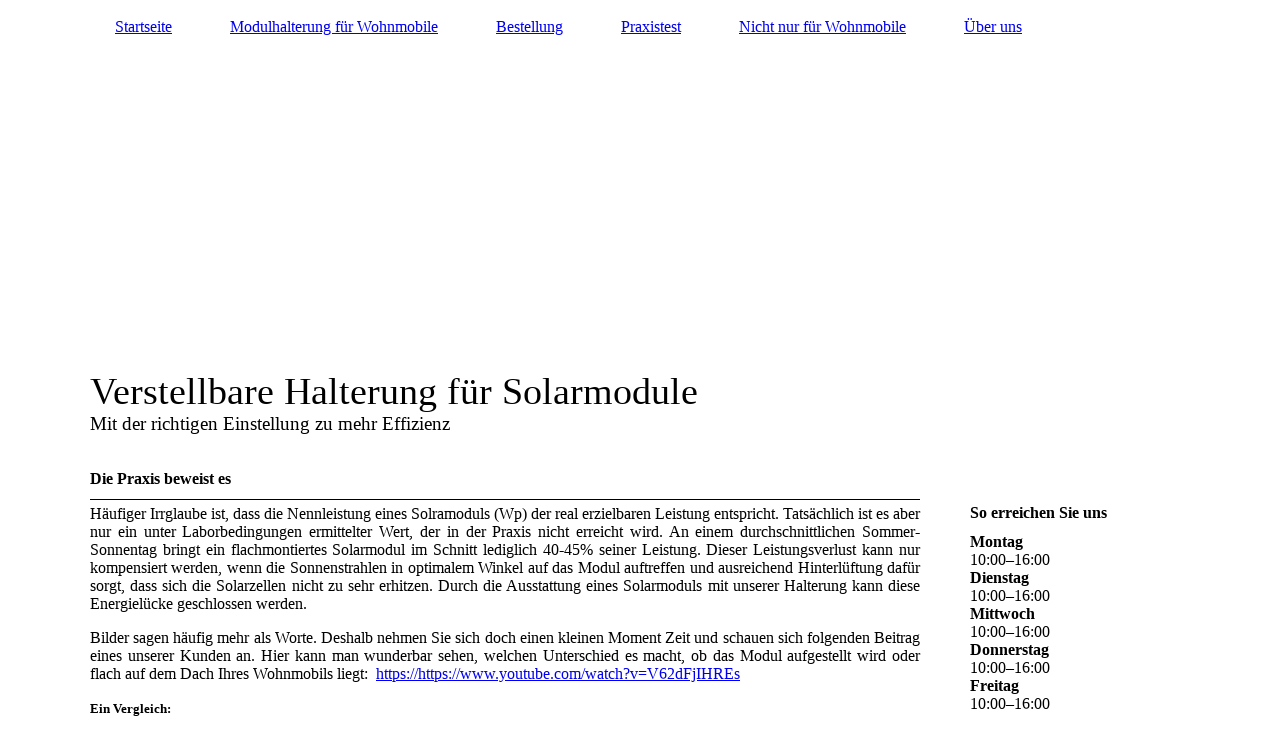

--- FILE ---
content_type: text/html; charset=utf-8
request_url: http://solarmaxipower.de/Praxistest/
body_size: 51660
content:
<!DOCTYPE html><html><head><meta http-equiv="Content-Type" content="text/html; charset=UTF-8"><title>Modulhalterungen mit stufenlos verstellbarem Neigungswinkel für Wohnmobile - Praxistest</title><meta name="description" content="Mit der stufenlos verstellbaren Modulhalterung von SolarMaxiPower kann der Energiegewinn bei Solarpanelen um 30-60% gesteigert werden. Durch die Aufständerung in den gewünschten Neigungswinkel wird die optimale Aufnahme der Sonneneinstrahlung auf ein Photovoltaikmodul ermöglicht."><meta name="keywords" content="Modulträger für Wohnmobile Halterung für Solarmodule, Solarpaneele, Photovoltaik-Module, Modulhalterung, Modulhalterung mit verstellbarem Neigungswinkel, Befestigung von Solarmodulen, Solarmodule für Wohnmobile, Aufständerung von Solarmodulen beim Wohnmobil, Aufstellen eines Solarmoduls, verstellbare Solarmodule, 5. Lüneburger Wohnmobiltage 2017"><link href="http://57912830.swh.strato-hosting.eu/Praxistest/" rel="canonical"><meta content="Modulhalterungen mit stufenlos verstellbarem Neigungswinkel für Wohnmobile - Praxistest" property="og:title"><meta content="website" property="og:type"><meta content="http://57912830.swh.strato-hosting.eu/Praxistest/" property="og:url"><meta content="http://57912830.swh.strato-hosting.eu/.cm4all/iproc.php/Solarmodul%20mit%20montierter%20Halterung_aufgestellt%20nach%20links.jpg" property="og:image"><script>
              window.beng = window.beng || {};
              window.beng.env = {
                language: "en",
                country: "US",
                mode: "deploy",
                context: "page",
                pageId: "000001383757",
                pageLanguage: "en",
                skeletonId: "",
                scope: "1732683",
                isProtected: false,
                navigationText: "Praxistest",
                instance: "1",
                common_prefix: "https://strato-editor.com",
                design_common: "https://strato-editor.com/beng/designs/",
                design_template: "sys/cm_dh_084",
                path_design: "https://strato-editor.com/beng/designs/data/sys/cm_dh_084/",
                path_res: "https://strato-editor.com/res/",
                path_bengres: "https://strato-editor.com/beng/res/",
                masterDomain: "",
                preferredDomain: "",
                preprocessHostingUri: function(uri) {
                  
                    return uri || "";
                  
                },
                hideEmptyAreas: false
              };
            </script><script xmlns="http://www.w3.org/1999/xhtml" src="https://strato-editor.com/cm4all-beng-proxy/beng-proxy.js"></script><link xmlns="http://www.w3.org/1999/xhtml" rel="stylesheet" href="https://strato-editor.com/.cm4all/e/static/3rdparty/font-awesome/css/font-awesome.min.css"></link><link rel="stylesheet" type="text/css" href="https://strato-editor.com/.cm4all/res/static/libcm4all-js-widget/3.89.7/css/widget-runtime.css" />
<link rel="stylesheet" type="text/css" href="https://strato-editor.com/.cm4all/res/static/beng-editor/5.3.130/css/deploy.css" />
<link rel="stylesheet" type="text/css" href="https://strato-editor.com/.cm4all/res/static/libcm4all-js-widget/3.89.7/css/slideshow-common.css" />
<script src="https://strato-editor.com/.cm4all/res/static/jquery-1.7/jquery.js"></script><script src="https://strato-editor.com/.cm4all/res/static/prototype-1.7.3/prototype.js"></script><script src="https://strato-editor.com/.cm4all/res/static/jslib/1.4.1/js/legacy.js"></script><script src="https://strato-editor.com/.cm4all/res/static/libcm4all-js-widget/3.89.7/js/widget-runtime.js"></script>
<script src="https://strato-editor.com/.cm4all/res/static/libcm4all-js-widget/3.89.7/js/slideshow-common.js"></script>
<script src="https://strato-editor.com/.cm4all/res/static/beng-editor/5.3.130/js/deploy.js"></script>
<script type="text/javascript" src="https://strato-editor.com/.cm4all/uro/assets/js/uro-min.js"></script><link href="https://strato-editor.com/.cm4all/designs/static/sys/cm_dh_084/1761696054.5021145/css/main.css" rel="stylesheet" type="text/css"><meta name="viewport" content="width=device-width, initial-scale=1, user-scalable=yes"><link href="https://strato-editor.com/.cm4all/designs/static/sys/cm_dh_084/1761696054.5021145/css/responsive.css" rel="stylesheet" type="text/css"><link href="https://strato-editor.com/.cm4all/designs/static/sys/cm_dh_084/1761696054.5021145/css/cm-templates-global-style.css" rel="stylesheet" type="text/css"><script type="text/javascript" src="https://strato-editor.com/.cm4all/designs/static/sys/cm_dh_084/1761696054.5021145/js/effects.js"></script><script type="text/javascript" src="https://strato-editor.com/.cm4all/designs/static/sys/cm_dh_084/1761696054.5021145/js/parallax.js"></script><script type="text/javascript" src="https://strato-editor.com/.cm4all/designs/static/sys/cm_dh_084/1761696054.5021145/js/cm_template-focus-point.js"></script><link href="/.cm4all/handler.php/vars.css?v=20200120123136" type="text/css" rel="stylesheet"><style type="text/css">.cm-logo {background-image: url("/.cm4all/iproc.php/Logo%20SolarMaxiPower.jpg/scale_0_0/Logo%20SolarMaxiPower.jpg");background-position: 0px 144px;
background-size: 1100px 161px;
background-repeat: no-repeat;
      }</style><script type="text/javascript">window.cmLogoWidgetId = "STRATP_cm4all_com_widgets_Logo_8192206";
            window.cmLogoGetCommonWidget = function (){
                return new cm4all.Common.Widget({
            base    : "/Praxistest/index.php/",
            session : "",
            frame   : "",
            path    : "STRATP_cm4all_com_widgets_Logo_8192206"
        })
            };
            window.logoConfiguration = {
                "cm-logo-x" : "0",
        "cm-logo-y" : "144",
        "cm-logo-v" : "2.0",
        "cm-logo-w" : "1100",
        "cm-logo-h" : "161",
        "cm-logo-di" : "sys/cm_dh_084",
        "cm-logo-u" : "public-service://0/",
        "cm-logo-k" : "/Logo SolarMaxiPower.jpg",
        "cm-logo-bc" : "",
        "cm-logo-ln" : "/Startseite/index.php/",
        "cm-logo-ln$" : "home",
        "cm-logo-hi" : false
        ,
        _logoBaseUrl : "\/.cm4all\/iproc.php\/Logo%20SolarMaxiPower.jpg\/scale_0_0\/",
        _logoPath : "Logo%20SolarMaxiPower.jpg"
        };
            jQuery(document).ready(function() {
                var href = (beng.env.mode == "deploy" ? "/" : "/Startseite/index.php/");
                jQuery(".cm-logo").wrap("<a style='text-decoration: none;' href='" + href + "'></a>");
            });
            
          jQuery(document).ready(function() {
            var logoElement = jQuery(".cm-logo");
            logoElement.attr("role", "img");
            logoElement.attr("tabindex", "0");
            logoElement.attr("aria-label", "logo");
          });
        </script><link rel="icon" href="data:;base64,iVBORw0KGgo="/><style id="cm_table_styles">
      /*CM15ae0dea5100f03089d875d98_begin*/
        #CM15ae0dea5100f03089d875d98_div {
          margin: 0;
          padding: 0;
          
            width: 100%;
            max-width: 100%;
          
        }
        #CM15ae0dea5100f03089d875d98 {
          border-spacing: 0px;
          
            width: 100%;
          
            margin: 10px 0;
          
            text-align: center;
          
            border: 2px solid #000000;
            width: 100%;
          
        }
        #CM15ae0dea5100f03089d875d98 tr.cm_table {
          
            vertical-align: middle;
          
        }
        #CM15ae0dea5100f03089d875d98 td.cm_table {
            padding: 5px;
            
              border-right: 2px solid #000000;
              border-bottom: 2px solid #000000;
            
        }
        #CM15ae0dea5100f03089d875d98 tr.cm_table.cm_firstrow td.cm_table {
          border-top: 0;
        }
        #CM15ae0dea5100f03089d875d98 tr.cm_table.cm_lastrow td.cm_table {
          border-bottom: 0;
        }
        #CM15ae0dea5100f03089d875d98 td.cm_table.cm_firstcol {
          border-left: 0;
        }
        #CM15ae0dea5100f03089d875d98 td.cm_table.cm_lastcol {
          border-right: 0;
        }
      /*CM15ae0dea5100f03089d875d98_end*/
    
      /*CM15ae248036f5aafd09c963bd4_begin*/
        #CM15ae248036f5aafd09c963bd4_div {
          margin: 0;
          padding: 0;
          
            width: 100%;
            max-width: 100%;
          
        }
        #CM15ae248036f5aafd09c963bd4 {
          border-spacing: 0px;
          
            width: 100%;
          
            margin: 10px 0;
          
            text-align: left;
          
            border: 1px solid #000000;
            width: 100%;
          
        }
        #CM15ae248036f5aafd09c963bd4 tr.cm_table {
          
            vertical-align: top;
          
        }
        #CM15ae248036f5aafd09c963bd4 td.cm_table {
            padding: 5px;
            
              border-right: 1px solid #000000;
              border-bottom: 1px solid #000000;
            
        }
        #CM15ae248036f5aafd09c963bd4 tr.cm_table.cm_firstrow td.cm_table {
          border-top: 0;
        }
        #CM15ae248036f5aafd09c963bd4 tr.cm_table.cm_lastrow td.cm_table {
          border-bottom: 0;
        }
        #CM15ae248036f5aafd09c963bd4 td.cm_table.cm_firstcol {
          border-left: 0;
        }
        #CM15ae248036f5aafd09c963bd4 td.cm_table.cm_lastcol {
          border-right: 0;
        }
      /*CM15ae248036f5aafd09c963bd4_end*/
    </style><style id="cm_background_queries"></style><script type="application/x-cm4all-cookie-consent" data-code=""></script></head><body ondrop="return false;" class=" device-desktop cm-deploy cm-deploy-342"><div class="cm-background" data-cm-qa-bg="image"></div><div class="cm-background-video" data-cm-qa-bg="video"></div><div class="cm-background-effects" data-cm-qa-bg="effect"></div><div class="cm-templates-container"><header class="head_wrapper cm_can_be_empty"><div class="cm-template-keyvisual__media cm_can_be_empty cm-kv-0" id="keyvisual"></div><div class="inner_wrapper"><div class="cm_can_be_empty cm-logo" id="logo"></div><nav class="navigation_wrapper" id="cm_navigation"><ul id="cm_mainnavigation"><li id="cm_navigation_pid_1383759"><a title="Startseite" href="/Startseite/" class="cm_anchor">Startseite</a></li><li id="cm_navigation_pid_1383758"><a title="Modulhalterung für Wohnmobile" href="/Modulhalterung-fuer-Wohnmobile/" class="cm_anchor">Modulhalterung für Wohnmobile</a></li><li id="cm_navigation_pid_1528713"><a title="Bestellung" href="/Bestellung/" class="cm_anchor">Bestellung</a></li><li id="cm_navigation_pid_1383757" class="cm_current"><a title="Praxistest" href="/Praxistest/" class="cm_anchor">Praxistest</a></li><li id="cm_navigation_pid_1524293"><a title="Nicht nur für Wohnmobile" href="/Nicht-nur-fuer-Wohnmobile/" class="cm_anchor">Nicht nur für Wohnmobile</a></li><li id="cm_navigation_pid_1383756"><a title="Über uns" href="/Ueber-uns/" class="cm_anchor">Über uns</a></li></ul></nav></div><div class="title_wrapper cm-templates-title-container cm_can_be_empty" id="cm-templates-title-container"><div class="inner_wrapper"><div class="title cm_can_be_empty cm-templates-heading__title" id="title" style="">Verstellbare Halterung für Solarmodule </div><div class="subtitle cm_can_be_empty cm-templates-heading__subtitle" id="subtitle" style=""><span style="font-size: xx-large;">Mit der richtigen Einstellung zu mehr Effizienz</span></div></div></div></header><div class="mobile_navigation inner_wrapper"><a href="javascript:void(0);"></a></div><div class="inner_wrapper content_wrapper"><div class="subnavigation_wrapper cm_with_forcesub" id="cm_subnavigation" style="display: none;"></div><main class="cm-template-content__main design_content content_main cm-templates-text" id="content_main" data-cm-hintable="yes"><h1>Die Praxis beweist es </h1><div class="clearFloating" style="clear:both;height: 0px; width: auto;"></div><div id="widgetcontainer_STRATP_cm4all_com_widgets_Separator_8192218" class="
				    cm_widget_block
					cm_widget cm4all_com_widgets_Separator cm_widget_block_center" style="width:100%; max-width:100%; "><div class="cm_widget_anchor"><a name="STRATP_cm4all_com_widgets_Separator_8192218" id="widgetanchor_STRATP_cm4all_com_widgets_Separator_8192218"><!--cm4all.com.widgets.Separator--></a></div><div style='position: relative; width: 100%;'><div style='border-top: 1px solid; margin: 0em 0em 0em 0em;'></div></div></div><p style="text-align: justify;">Häufiger Irrglaube ist, dass die Nennleistung eines Solramoduls (Wp) der real erzielbaren Leistung entspricht. Tatsächlich ist es aber nur ein unter Laborbedingungen ermittelter Wert, der in der Praxis nicht erreicht wird. An einem durchschnittlichen Sommer-Sonnentag bringt ein flachmontiertes Solarmodul im Schnitt lediglich 40-45% seiner Leistung. Dieser Leistungsverlust kann nur kompensiert werden, wenn die Sonnenstrahlen in optimalem Winkel auf das Modul auftreffen und ausreichend Hinterlüftung dafür sorgt, dass sich die Solarzellen nicht zu sehr erhitzen. Durch die Ausstattung eines Solarmoduls mit unserer Halterung kann diese Energielücke geschlossen werden. <br></p><p style="text-align: justify;">Bilder sagen häufig mehr als Worte. Deshalb nehmen Sie sich doch einen kleinen Moment Zeit und schauen sich folgenden Beitrag eines unserer Kunden an. Hier kann man wunderbar sehen, welchen Unterschied es macht, ob das Modul aufgestellt wird oder flach auf dem Dach Ihres Wohnmobils liegt:  <a href="https://https://www.youtube.com/watch?v=V62dFjIHREs" target="_blank" rel="noreferrer noopener" class="cm_anchor">https://https://www.youtube.com/watch?v=V62dFjIHREs</a> <br></p><h2><span style="font-size: small;">Ein Vergleich:</span></h2><div id="CM15ae0dea5100f03089d875d98_div" style="overflow-x:auto;"><table id="CM15ae0dea5100f03089d875d98" class="cm_table"><tbody class="cm_table"><tr class="cm_table cm_firstrow"><td style="text-align: center;" class="cm_table cm_firstcol"><p>Nennleistung Solarmodul </p><p>in Wp<br></p></td><td style="text-align: center;" class="cm_table"><p>Energiegewinn bei Flachmontage</p><p>max. 45%Wp<br></p></td><td style="text-align: center;" class="cm_table cm_lastcol"><p>Energiegewinn bei optimaler Einstellung</p><p>max. 60% Wp<br></p></td></tr><tr class="cm_table"><td class="cm_table cm_firstcol"><p>60<br></p></td><td class="cm_table"><p>27<br></p></td><td class="cm_table cm_lastcol"><p>36<br></p></td></tr><tr class="cm_table"><td class="cm_table cm_firstcol"><p>75<br></p></td><td class="cm_table"><p>34<br></p></td><td class="cm_table cm_lastcol"><p>45<br></p></td></tr><tr class="cm_table"><td class="cm_table cm_firstcol"><p>85<br></p></td><td class="cm_table"><p>38<br></p></td><td class="cm_table cm_lastcol"><p>51<br></p></td></tr><tr class="cm_table"><td class="cm_table cm_firstcol"><p>100<br></p></td><td class="cm_table"><p>45<br></p></td><td class="cm_table cm_lastcol"><p>60<br></p></td></tr><tr class="cm_table cm_lastrow"><td class="cm_table cm_firstcol"><p>130<br></p></td><td class="cm_table"><p>58<br></p></td><td class="cm_table cm_lastcol"><p>78<br></p></td></tr></tbody></table></div><h1> </h1><h1>Wir wollten es genauer wissen...</h1><div class="clearFloating" style="clear:both;height: 0px; width: auto;"></div><div id="widgetcontainer_STRATP_cm4all_com_widgets_Separator_9133731" class="
				    cm_widget_block
					cm_widget cm4all_com_widgets_Separator cm_widget_block_center" style="width:100%; max-width:100%; "><div class="cm_widget_anchor"><a name="STRATP_cm4all_com_widgets_Separator_9133731" id="widgetanchor_STRATP_cm4all_com_widgets_Separator_9133731"><!--cm4all.com.widgets.Separator--></a></div><div style='position: relative; width: 100%;'><div style='border-top: 1px solid; margin: 0em 0em 0em 0em;'></div></div></div><div class="clearFloating" style="clear:both;height: 0px; width: auto;"></div><div id="widgetcontainer_STRATP_cm4all_com_widgets_PhotoAlbum_9133637" class="
				    cm_widget_block
					cm_widget cm4all_com_widgets_PhotoAlbum cm_widget_block_center" style="width:100%; max-width:100%; "><div class="cm_widget_anchor"><a name="STRATP_cm4all_com_widgets_PhotoAlbum_9133637" id="widgetanchor_STRATP_cm4all_com_widgets_PhotoAlbum_9133637"><!--cm4all.com.widgets.PhotoAlbum--></a></div><div  class="html-box" id="photoAlbum_STRATP_cm4all_com_widgets_PhotoAlbum_9133637"></div><script  type="text/javascript">/* <![CDATA[ */ 
			//	Common.log("photoAlbum:");

			(new function() {
				var commonWidget = new Common.Widget({
					base    : "/Praxistest/index.php/",
					session : "",
					frame   : "",
					path    : "STRATP_cm4all_com_widgets_PhotoAlbum_9133637"
				});

				var libraryLoaded = function() {
					//	Common.log("libraryLoaded:");

					if (!window.photoAlbum)
						window.photoAlbum = {};

					var id = "photoAlbum_STRATP_cm4all_com_widgets_PhotoAlbum_9133637";

					//	Common.log("libraryLoaded: create PhotoAlbum with id " + id);

					window.photoAlbum[id] = new PhotoAlbum(commonWidget, id,
						{image : "Bild"},
						"177252"
					);

					window.photoAlbum[id].load(function(data) {
						//	console.dir(data);

						window.photoAlbum[id].fixImageURL(data);

						if (!window.htmlBox)
							window.htmlBox = {};

						var loading_64 = "/.cm4all/widgetres.php/cm4all.com.widgets.PhotoAlbum//loading_64.gif?version=3.3.30";

						window.htmlBox[id] = new HtmlBox(id, data, loading_64, {
							back	: "zur\u00FCck",
							next	: "vor"
						});

						window.htmlBox[id].show();

						if (!window.fancyBox)
							window.fancyBox = {};

						var mobile = false;
						
						window.fancyBox[id] = new FancyBox(id, data, 800, 600, mobile);
					});
				};

			      var localUri = "/.cm4all/widgetres.php/cm4all.com.widgets.PhotoAlbum/";

				Common.loadCss(localUri + "/photoAlbum_html.css?version=3.3.30");

				Common.requireLibrary(
					[
						localUri + "/fancyBox.js?version=3.3.30",
						localUri + "/htmlBox.js?version=3.3.30",
						localUri + "/photoAlbum.js?version=3.3.30"
					],

					libraryLoaded
				);
			}());

			window.photoAlbum_doFlip = function(id, index) {
				//	Common.log("doFlip: " + id + ", " + index);

				if (!window.fancyBox[id]) {
					Common.log("doLoad: window.fancyBox[" + id + "] is not available");
					return;
				}

				window.htmlBox[id].show(index);
			};

			window.photoAlbum_doFancy = function(id, index) {
				//	Common.log("doLoad: " + id + ", " + index);

				if (!window.fancyBox[id]) {
					Common.log("doLoad: window.fancyBox[" + id + "] is not available");
					return;
				}

				//	debugger;

				var dim = window.fancyBox[id].size();
				var box	= window.fancyBox[id].create(index);

				var popup = Common.openFullscreen(box, dim);

				window.fancyBox[id].resize(dim);
			};
		/* ]]> */</script></div><h1><span style="font-size: small;">An einem mäßig sonnigen Frühlingstag haben wir den Energiegewinn von drei handelsüblichen Solarmodulen verglichen: </span></h1><ul><li><h1><span style="font-size: small;">von einem  140-Watt Modul in flach liegender Position</span></h1></li><li><h1><span style="font-size: small;">von einem 140-Watt Modul in optimalem Winkel zur Sonne aufgestellt</span></h1></li><li><h1><span style="font-size: small;">von einem 90-Watt-Modul ebenfalls in optimalem Winkel zur Sonne aufgestellt</span></h1></li></ul><h1><span style="font-size: small;">Bei gleichen Bedingungen erzielten wir erstaunliche Messergebnisse:</span></h1><div id="CM15ae248036f5aafd09c963bd4_div" style="overflow-x:auto;"><table id="CM15ae248036f5aafd09c963bd4" class="cm_table"><tbody class="cm_table"><tr class="cm_table cm_firstrow"><td style="text-align: center;" class="cm_table cm_firstcol"><p><br></p></td><td style="text-align: center;" class="cm_table"><p>140-Watt flach liegend</p><p>in Ampere<br></p></td><td style="text-align: center;" class="cm_table"><p>140-Watt zu 45° aufgestellt</p><p>in Ampere<br></p></td><td style="text-align: center;" class="cm_table cm_lastcol"><p>90-Watt zu 45° aufgestellt</p><p>in Ampere<br></p></td></tr><tr class="cm_table"><td style="text-align: center;" class="cm_table cm_firstcol"><p style="text-align: center;">11:30<br></p></td><td class="cm_table"><p style="text-align: center;">4,25<br></p></td><td class="cm_table"><p style="text-align: center;">7,40<br></p></td><td class="cm_table cm_lastcol"><p style="text-align: center;">4,20<br></p></td></tr><tr class="cm_table"><td style="text-align: center;" class="cm_table cm_firstcol"><p style="text-align: center;">12:00<br></p></td><td class="cm_table"><p style="text-align: center;">4,70<br></p></td><td class="cm_table"><p style="text-align: center;">7,80<br></p></td><td class="cm_table cm_lastcol"><p style="text-align: center;">4,69<br></p></td></tr><tr class="cm_table"><td style="text-align: center;" class="cm_table cm_firstcol"><p style="text-align: center;">13:00<br></p></td><td class="cm_table"><p style="text-align: center;">5,40<br></p></td><td class="cm_table"><p style="text-align: center;">8,23<br></p></td><td class="cm_table cm_lastcol"><p style="text-align: center;">5,14<br></p></td></tr><tr class="cm_table"><td style="text-align: center;" class="cm_table cm_firstcol"><p style="text-align: center;">14:00<br></p></td><td class="cm_table"><p style="text-align: center;">5,04<br></p></td><td class="cm_table"><p style="text-align: center;">7,70<br></p></td><td class="cm_table cm_lastcol"><p style="text-align: center;">4,91<br></p></td></tr><tr class="cm_table"><td style="text-align: center;" class="cm_table cm_firstcol"><p style="text-align: center;">15:00<br></p></td><td class="cm_table"><p style="text-align: center;">4,64<br></p></td><td class="cm_table"><p style="text-align: center;">7,00<br></p></td><td class="cm_table cm_lastcol"><p style="text-align: center;">4,57<br></p></td></tr><tr class="cm_table"><td style="text-align: center;" class="cm_table cm_firstcol"><p style="text-align: center;">16:00<br></p></td><td class="cm_table"><p style="text-align: center;">3,80<br></p></td><td class="cm_table"><p style="text-align: center;">5,50<br></p></td><td class="cm_table cm_lastcol"><p style="text-align: center;">3,75<br></p></td></tr><tr class="cm_table"><td style="text-align: center;" class="cm_table cm_firstcol"><p style="text-align: center;">17:00<br></p></td><td class="cm_table"><p style="text-align: center;">2,30<br></p></td><td class="cm_table"><p style="text-align: center;">3,21<br></p></td><td class="cm_table cm_lastcol"><p style="text-align: center;">2,30<br></p></td></tr><tr class="cm_table cm_lastrow"><td style="text-align: center;" class="cm_table cm_firstcol"><p style="text-align: center;">18:00</p></td><td class="cm_table"><p style="text-align: center;">1,30<br></p></td><td style="text-align: center;" class="cm_table"><p>1,50<br></p></td><td style="text-align: center;" class="cm_table cm_lastcol"><p>1,29<br></p></td></tr></tbody></table></div><div id="CM8565010907575965938_div"></div><p style="text-align: justify;"><span style="font-size: small;">Die prozentuale Zunahme der Stromleistung (Ampere) bei dem aufgestellten 140-Watt-Modul im Vergleich zum flach liegenden Modul mit gleicher Wattleistung betrug im Spitzenwert erstaunliche 70%! Aber auch eine Steigerung um ca. 50% in den Mittags- und frühen Nachmittagsstunden kann sich durchaus sehen lassen. Und noch etwas hat der Test ans Licht gebracht: Ein aufgestelltes 90-Watt-Modul bringt in etwa die gleiche Leistung wie ein 140-Watt-Modul, das sich in flachliegender Position befindet!</span></p><p style="text-align: justify;">Hier trägt die Halterung von SolarMaxiPower folglich den vielfachen Anforderungen der mobilen Nutzung Rechnung: Wo wenig Platz zur Verfügung steht, wird mit einem intelligenten System das Maximum an Energie gewonnen. Es bietet damit allen, die trotz Solar bislang auf zusätzliche Energiequellen zurückgreifen mussten (Notstromaggregat, Landstrom) die Möglichkeit auf mehr Unabhängigkeit und Kostenersparnis.</p><p> Die Vorteile im Überblick:</p><ul><li>Überall dort, wo kein verlässliches Stromnetz zur Verfügung steht, muss trotzdem nicht auf Komfort verzichtet werden. </li><li>Mehr Energie gerade in den Herbst- und Wintermonaten oder bei Reisen in nordische Gefilde, wo die Sonne generell in einem flacheren Winkel auf die Solarzellen trifft.</li><li>Mehr Unabhängigkeit durch netzunabhängige Stromversorgung.</li><li>Mehr Geld in der Reisekasse, denn zwischen Fehmarn und Tarifa werden inzwischen bis zu 10 € für Landstrom verlangt.                                                                                                                                                                                                                                                                                                                                                                                                               <br></li></ul><div id="cm_bottom_clearer" style="clear: both;" contenteditable="false"></div></main><div class="sidebar_wrapper cm-templates-sidebar-one cm_can_be_empty"><aside class="sidebar cm_can_be_empty" id="widgetbar_site_1" data-cm-hintable="yes"><p> </p><div id="widgetcontainer_STRATP_com_cm4all_wdn_OpeningHours_8192222" class="
				    cm_widget_block
					cm_widget com_cm4all_wdn_OpeningHours cm_widget_block_center" style="width:100%; max-width:100%; "><div class="cm_widget_anchor"><a name="STRATP_com_cm4all_wdn_OpeningHours_8192222" id="widgetanchor_STRATP_com_cm4all_wdn_OpeningHours_8192222"><!--com.cm4all.wdn.OpeningHours--></a></div><script type="text/javascript">
window.cm4all.widgets.register( '/Praxistest/index.php/', '', '', 'STRATP_com_cm4all_wdn_OpeningHours_8192222');
</script>
		<script type="text/javascript">
	(function() {

		var links = ["@\/css\/show.min.css?version=24.css"];
		for( var i=0; i<links.length; i++) {
			if( links[i].indexOf( '@')==0) {
				links[i] = "/.cm4all/widgetres.php/com.cm4all.wdn.OpeningHours/" + links[i].substring( 2);
			} else if( links[i].indexOf( '/')!=0) {
				links[i] = window.cm4all.widgets[ 'STRATP_com_cm4all_wdn_OpeningHours_8192222'].url( links[i]);
			}
		}
		cm4all.Common.loadCss( links);

		var scripts = [];
		for( var i=0; i<scripts.length; i++) {
			if( scripts[i].indexOf( '@')==0) {
				scripts[i] = "/.cm4all/widgetres.php/com.cm4all.wdn.OpeningHours/" + scripts[i].substring( 2);
			} else if( scripts[i].indexOf( '/')!=0) {
				scripts[i] = window.cm4all.widgets[ 'STRATP_com_cm4all_wdn_OpeningHours_8192222'].url( scripts[i]);
			}
		}

		var deferred = jQuery.Deferred();
		window.cm4all.widgets[ 'STRATP_com_cm4all_wdn_OpeningHours_8192222'].ready = (function() {
			var ready = function ready( handler) {
				deferred.done( handler);
			};
			return deferred.promise( ready);
		})();
		cm4all.Common.requireLibrary( scripts, function() {
			deferred.resolveWith( window.cm4all.widgets[ 'STRATP_com_cm4all_wdn_OpeningHours_8192222']);
		});
	})();
</script><div id="C_STRATP_com_cm4all_wdn_OpeningHours_8192222__" class="cm-widget_openinghours cm-w_oh-hs">
      <h3>So erreichen Sie uns</h3>
  
  
  
  <div class="cm-w_oh-times cm-w_oh-format24 cm-w_oh-vertical" itemscope itemtype="http://schema.org/LocalBusiness">
          <div class="
        cm-w_oh-day
        cm-w_oh-today"
      >
        <div class="cm-w_oh-name"><strong>Montag</strong></div><div class="cm-w_oh-time">
                      <div class="cm-w_oh-time1"
              itemprop="openingHours" datetime="Mo 10:00-16:00"            >
              <span class="cm-w_oh-h">10</span>:<span class="cm-w_oh-m">00</span><span class="cm-w_oh-dash">&ndash;</span><span class="cm-w_oh-h">16</span>:<span class="cm-w_oh-m">00</span>            </div>
                  </div>
      </div>
          <div class="
        cm-w_oh-day
        "
      >
        <div class="cm-w_oh-name"><strong>Dienstag</strong></div><div class="cm-w_oh-time">
                      <div class="cm-w_oh-time1"
              itemprop="openingHours" datetime="Tu 10:00-16:00"            >
              <span class="cm-w_oh-h">10</span>:<span class="cm-w_oh-m">00</span><span class="cm-w_oh-dash">&ndash;</span><span class="cm-w_oh-h">16</span>:<span class="cm-w_oh-m">00</span>            </div>
                  </div>
      </div>
          <div class="
        cm-w_oh-day
        "
      >
        <div class="cm-w_oh-name"><strong>Mittwoch</strong></div><div class="cm-w_oh-time">
                      <div class="cm-w_oh-time1"
              itemprop="openingHours" datetime="We 10:00-16:00"            >
              <span class="cm-w_oh-h">10</span>:<span class="cm-w_oh-m">00</span><span class="cm-w_oh-dash">&ndash;</span><span class="cm-w_oh-h">16</span>:<span class="cm-w_oh-m">00</span>            </div>
                  </div>
      </div>
          <div class="
        cm-w_oh-day
        "
      >
        <div class="cm-w_oh-name"><strong>Donnerstag</strong></div><div class="cm-w_oh-time">
                      <div class="cm-w_oh-time1"
              itemprop="openingHours" datetime="Th 10:00-16:00"            >
              <span class="cm-w_oh-h">10</span>:<span class="cm-w_oh-m">00</span><span class="cm-w_oh-dash">&ndash;</span><span class="cm-w_oh-h">16</span>:<span class="cm-w_oh-m">00</span>            </div>
                  </div>
      </div>
          <div class="
        cm-w_oh-day
        "
      >
        <div class="cm-w_oh-name"><strong>Freitag</strong></div><div class="cm-w_oh-time">
                      <div class="cm-w_oh-time1"
              itemprop="openingHours" datetime="Fr 10:00-16:00"            >
              <span class="cm-w_oh-h">10</span>:<span class="cm-w_oh-m">00</span><span class="cm-w_oh-dash">&ndash;</span><span class="cm-w_oh-h">16</span>:<span class="cm-w_oh-m">00</span>            </div>
                  </div>
      </div>
      </div>

  
  <div class="cm-w_oh-expander">
    <svg class="cm-w_oh-icon" xmlns="http://www.w3.org/2000/svg" viewBox="0 0 448 512"><!--!Font Awesome Free 6.5.2 by @fontawesome - https://fontawesome.com License - https://fontawesome.com/license/free Copyright 2024 Fonticons, Inc.--><path d="M201.4 374.6c12.5 12.5 32.8 12.5 45.3 0l160-160c12.5-12.5 12.5-32.8 0-45.3s-32.8-12.5-45.3 0L224 306.7 86.6 169.4c-12.5-12.5-32.8-12.5-45.3 0s-12.5 32.8 0 45.3l160 160z"/></svg>
  </div>
</div>

<script>
  (function () {
    'use strict';

    var widgetContainer = document.querySelector('#C_STRATP_com_cm4all_wdn_OpeningHours_8192222__:not([data-widget-adapted])');
    if (widgetContainer) {
      widgetContainer.addEventListener('click', function(event) {
        var target = event.target;
        var expander = widgetContainer.querySelector('.cm-w_oh-expander');
        if(expander && expander.contains(target)) {
          widgetContainer.classList.toggle('cm-w_oh-expand');
        }
      });
      widgetContainer.setAttribute('data-widget-adapted', true); // mark adapted widget
    }
  }());
</script>
</div><div id="widgetcontainer_STRATP_cm4all_com_widgets_Formular_8653200" class="
				    cm_widget_block
					cm_widget cm4all_com_widgets_Formular cm_widget_block_center" style="width:100%; max-width:100%; "><div class="cm_widget_anchor"><a name="STRATP_cm4all_com_widgets_Formular_8653200" id="widgetanchor_STRATP_cm4all_com_widgets_Formular_8653200"><!--cm4all.com.widgets.Formular--></a></div><div style="width: 100%; max-width:100%; display: none;" class="formWidget"><div style="padding-bottom:5px;text-align:left;" id="form_1487412451048_560013_introtext">Für Fragen stehen wir Ihnen gerne zur Verfügung. Telefonisch unter +49 (0)1523 - 436 46 05 oder Sie schicken uns einfach eine Nachricht!</div><p> </p><div style="text-align:left;" id="form_1487412451048_560013_answertext" role="status" aria-atomic="true"></div><div style="text-align:left;" id="form_1487412451048_560013"><form id="form_1487412451048_560013_form"><ul class="w_body_table" style="list-style-type:none;"><li><div id="form_1487412451048_560013_error" style="display:none;" class="cw_error_msg">Sie haben nicht alle Pflichtfelder ausgefüllt. Bitte überprüfen Sie Ihre Eingaben.</div></li><li class="w_td_label" style="background:none;"><input type="hidden" name="label_firstname" value="Vorname" /><input type="hidden" name="type_firstname" value="text" /><div class="formWidgetLabel"><label for="form_1487412451048_560013_value_firstname" id="form_1487412451048_560013_form_textspan_firstname" style="word-wrap: break-word;">Vorname *</label></div><div class="formWidgetInput"><input id="form_1487412451048_560013_value_firstname" class="cw_input cm_box_sizing" style="width:100%" type="text" name="value_firstname" placeholder="" cm_type="text" cm_required="true" required="required" aria-required="true" /></div></li><li class="w_td_label" style="background:none;"><input type="hidden" name="label_lastname" value="Nachname" /><input type="hidden" name="type_lastname" value="text" /><div class="formWidgetLabel"><label for="form_1487412451048_560013_value_lastname" id="form_1487412451048_560013_form_textspan_lastname" style="word-wrap: break-word;">Nachname *</label></div><div class="formWidgetInput"><input id="form_1487412451048_560013_value_lastname" class="cw_input cm_box_sizing" style="width:100%" type="text" name="value_lastname" placeholder="" cm_type="text" cm_required="true" required="required" aria-required="true" /></div></li><li class="w_td_label" style="background:none;"><input type="hidden" name="label_email" value="E-Mail" /><input type="hidden" name="type_email" value="text" /><div class="formWidgetLabel"><label for="form_1487412451048_560013_value_email" id="form_1487412451048_560013_form_textspan_email" style="word-wrap: break-word;">E-Mail *</label></div><div class="formWidgetInput"><input id="form_1487412451048_560013_value_email" class="cw_input cm_box_sizing" style="width:100%" type="text" name="value_email" placeholder="" cm_type="text" cm_required="true" required="required" aria-required="true" /></div></li><li class="w_td_label" style="background:none;"><input type="hidden" name="label_telephone" value="Telefon" /><input type="hidden" name="type_telephone" value="text" /><div class="formWidgetLabel"><label for="form_1487412451048_560013_value_telephone" id="form_1487412451048_560013_form_textspan_telephone" style="word-wrap: break-word;">Telefon</label></div><div class="formWidgetInput"><input id="form_1487412451048_560013_value_telephone" class="cw_input cm_box_sizing" style="width:100%" type="text" name="value_telephone" placeholder="" cm_type="text" cm_required="false" /></div></li><li class="w_td_label" style="background:none;"><input type="hidden" name="label_message" value="Nachricht" /><input type="hidden" name="type_message" value="textarea" /><div class="formWidgetLabel"><label for="form_1487412451048_560013_value_message" id="form_1487412451048_560013_form_textspan_message" style="word-wrap: break-word;">Nachricht</label></div><div class="formWidgetInput"><div style="padding: 0 1px 2px 0;"><textarea id="form_1487412451048_560013_value_message" class="cw_input cm_box_sizing" style="height: 7em; width: 100%; max-height: 14em;" name="value_message" cm_type="textarea" cm_required="false" placeholder="Meine Nachricht"></textarea><div style="text-align: right; line-height: 1em; padding-right: 5px;"><span id="form_1487412451048_560013_charcounter_message" style="font-size: smaller; font-style: italic;"></span></div></div></div></li><li class="w_td_label"><div class="formWidgetInput" style="width: 100%; text-align: center;"><div>* Pflichtfelder</div><div><input type="submit" style="margin: 10px 0 15px;" onclick="return (function() {             var form=document              .getElementById('form_1487412451048_560013_form');             if (form.checkValidity()) {              window.formular_widget_helper.submitForm('form_1487412451048_560013');              return false;             } else {                                                     window.formular_widget_helper.submitForm('form_1487412451048_560013', false);                                                 }             form.classList.add('submitted');             return true;            })();" value="Absenden" /></div></div></li></ul></form></div></div><script type="text/javascript">/* <![CDATA[ */ 
		(new function() {

			var formular_onload_callback = function() {

			
				if (!window.formular_widget_helper) {
					window.formular_widget_helper = new FormularWidgetHelperPublic();
					window.formular_widget_helper.device = "";
					window.formular_widget_helper.textAreaMaxLength = parseInt( 2048 );
					window.formular_widget_helper.useJqueryPicker = true;
					window.formular_widget_helper.setLocale ("de_DE");
					window.formular_widget_helper.xlateString
						["Please fill out all required fields."]
							= "Sie haben nicht alle Pflichtfelder ausgefüllt. Bitte überprüfen Sie Ihre Eingaben.";
					window.formular_widget_helper.xlateString
						["Please enter a valid email address."]
							= "Bitte geben Sie eine gültige E-Mail-Adresse ein.";
					window.formular_widget_helper.xlateString
						['Enter a valid time between ${minTime%T:%H:%M} and ${maxTime%T:%H:%M}.']
							= "Geben Sie eine Zeit zwischen ${minTime%T:%H:%M} und ${maxTime%T:%H:%M} ein.";
                    window.formular_widget_helper.xlateString
                      ["Select a present or future date."]
                        = "Wählen Sie das aktuelle oder ein zukünftiges Datum.";
					window.formular_widget_helper.xlateString["Please inform me about news regarding your business."] = "Ich möchte über Neuigkeiten informiert werden. Ein Widerruf ist jederzeit über die im Impressum angegebene E-Mail-Adresse möglich.";
					window.formular_widget_helper.xlateString["Submit"] = "Absenden";
					window.formular_widget_helper.xlateString["Yes"] = "Ja";
					window.formular_widget_helper.xlateString["No"] = "Nein";
					window.formular_widget_helper.xlateString["OK"] = "OK";
					window.formular_widget_helper.xlateString["- please choose -"] = "- auswählen -";
				}

				var locale = "de_DE";

				window.formular_widget_show_form_1487412451048_560013 =
				new Common.Widget({
							path: 'STRATP_cm4all_com_widgets_Formular_8653200',
							base: '/Praxistest/index.php/',
							session: '',
							frame: ''
						});
				
				var fid = "form_1487412451048_560013";
                jQuery('#' + fid+ '_form').on('submit', function (ev) {
                  ev.preventDefault();
                });
				window.formular_widget_helper.initValidators(fid);
				window.formular_widget_helper.initDatepickers(fid);
				
		Common.loadCss(Common.Css.jquery.ui_theme, "top");
	

	Common.loadCss(Common.Css.jquery.ui_datepicker, "top");
	Common.loadCss("/.cm4all/widgetres.php/cm4all.com.widgets.Formular//css/commonwidgets.css");

	
	$( "form_1487412451048_560013").newsletter = "f";

	

	(function() {
		var ref="message";
		var textarea = jQuery("#" + fid + "_value_" + ref);
		var func = function(event) {
			window.formular_widget_helper.updateCharCounter(fid, ref, event.type != "keyup");
		}
		textarea.bind({
			keyup: func,
			paste: func,
			cut: func,
			drop: func
		});
	})();


			};

			Common.requireLibrary(
				[
				
					"/.cm4all/widgetres.php/cm4all.com.widgets.Formular//js/input_helper.js",
					"/.cm4all/widgetres.php/cm4all.com.widgets.Formular//js/formular_public.js",
					"/.cm4all/widgetres.php/cm4all.com.widgets.Formular//js/widgets_utils.js"
				
				].concat (Common.Lib.jquery.ui_datepicker),
				jQuery.curry(formular_onload_callback)
			);

		}());

	/* ]]> */</script></div><p> </p><p> </p><p> </p></aside><aside class="sidebar cm_can_be_empty" id="widgetbar_page_1" data-cm-hintable="yes"><p> </p></aside><aside class="sidebar cm_can_be_empty" id="widgetbar_site_2" data-cm-hintable="yes"><p> </p></aside><aside class="sidebar cm_can_be_empty" id="widgetbar_page_2" data-cm-hintable="yes"><p> </p></aside></div></div><div class="footer_wrapper cm-templates-footer cm_can_be_empty"><footer class="inner_wrapper cm_can_be_empty" id="footer" data-cm-hintable="yes"><span style="font-size: large;"> <strong> <a href="/Ueber-uns/" class="cm_anchor">Impressum</a> &amp; Rechtliche Angaben </strong> </span></footer><br><br><i class="fa fa-angle-double-up scroll-up"> </i></div></div><script type="text/javascript" src="https://strato-editor.com/.cm4all/designs/static/sys/cm_dh_084/1761696054.5021145/js/cm-templates-global-script.js"></script><div class="cm_widget_anchor"><a name="STRATP_cm4all_com_widgets_CookiePolicy_8192208" id="widgetanchor_STRATP_cm4all_com_widgets_CookiePolicy_8192208"><!--cm4all.com.widgets.CookiePolicy--></a></div><div style="display:none" class="cm-wp-container cm4all-cookie-policy-placeholder-template"><div class="cm-wp-header"><h4 class="cm-wp-header__headline">Externe Inhalte</h4><p class="cm-wp-header__text">Die an dieser Stelle vorgesehenen Inhalte können aufgrund Ihrer aktuellen <a class="cm-wp-header__link" href="#" onclick="openCookieSettings();return false;">Cookie-Einstellungen</a> nicht angezeigt werden.</p></div><div class="cm-wp-content"><div class="cm-wp-content__control"><label aria-checked="false" role="switch" tabindex="0" class="cm-wp-content-switcher"><input tabindex="-1" type="checkbox" class="cm-wp-content-switcher__checkbox" /><span class="cm-wp-content-switcher__label">Drittanbieter-Inhalte</span></label></div><p class="cm-wp-content__text">Diese Webseite bietet möglicherweise Inhalte oder Funktionalitäten an, die von Drittanbietern eigenverantwortlich zur Verfügung gestellt werden. Diese Drittanbieter können eigene Cookies setzen, z.B. um die Nutzeraktivität zu verfolgen oder ihre Angebote zu personalisieren und zu optimieren.</p></div></div><div aria-labelledby="cookieSettingsDialogTitle" role="dialog" style="position: fixed;" class="cm-cookie-container cm-hidden" id="cookieSettingsDialog"><div class="cm-cookie-header"><h4 id="cookieSettingsDialogTitle" class="cm-cookie-header__headline">Cookie-Einstellungen</h4><div autofocus="autofocus" tabindex="0" role="button" class="cm-cookie-header__close-button" title="Schließen"></div></div><div aria-describedby="cookieSettingsDialogContent" class="cm-cookie-content"><p id="cookieSettingsDialogContent" class="cm-cookie-content__text">Diese Webseite verwendet Cookies, um Besuchern ein optimales Nutzererlebnis zu bieten. Bestimmte Inhalte von Drittanbietern werden nur angezeigt, wenn die entsprechende Option aktiviert ist. Die Datenverarbeitung kann dann auch in einem Drittland erfolgen. Weitere Informationen hierzu in der Datenschutzerklärung.</p><div class="cm-cookie-content__controls"><div class="cm-cookie-controls-container"><div class="cm-cookie-controls cm-cookie-controls--essential"><div class="cm-cookie-flex-wrapper"><label aria-details="cookieSettingsEssentialDetails" aria-labelledby="cookieSettingsEssentialLabel" aria-checked="true" role="switch" tabindex="0" class="cm-cookie-switch-wrapper"><input tabindex="-1" id="cookieSettingsEssential" type="checkbox" disabled="disabled" checked="checked" /><span></span></label><div class="cm-cookie-expand-wrapper"><span id="cookieSettingsEssentialLabel">Technisch notwendige</span><div tabindex="0" aria-controls="cookieSettingsEssentialDetails" aria-expanded="false" role="button" class="cm-cookie-content-expansion-button" title="Erweitern / Zuklappen"></div></div></div><div class="cm-cookie-content-expansion-text" id="cookieSettingsEssentialDetails">Diese Cookies sind zum Betrieb der Webseite notwendig, z.B. zum Schutz vor Hackerangriffen und zur Gewährleistung eines konsistenten und der Nachfrage angepassten Erscheinungsbilds der Seite.</div></div><div class="cm-cookie-controls cm-cookie-controls--statistic"><div class="cm-cookie-flex-wrapper"><label aria-details="cookieSettingsStatisticsDetails" aria-labelledby="cookieSettingsStatisticsLabel" aria-checked="false" role="switch" tabindex="0" class="cm-cookie-switch-wrapper"><input tabindex="-1" id="cookieSettingsStatistics" type="checkbox" /><span></span></label><div class="cm-cookie-expand-wrapper"><span id="cookieSettingsStatisticsLabel">Analytische</span><div tabindex="0" aria-controls="cookieSettingsStatisticsDetails" aria-expanded="false" role="button" class="cm-cookie-content-expansion-button" title="Erweitern / Zuklappen"></div></div></div><div class="cm-cookie-content-expansion-text" id="cookieSettingsStatisticsDetails">Diese Cookies werden verwendet, um das Nutzererlebnis weiter zu optimieren. Hierunter fallen auch Statistiken, die dem Webseitenbetreiber von Drittanbietern zur Verfügung gestellt werden, sowie die Ausspielung von personalisierter Werbung durch die Nachverfolgung der Nutzeraktivität über verschiedene Webseiten.</div></div><div class="cm-cookie-controls cm-cookie-controls--third-party"><div class="cm-cookie-flex-wrapper"><label aria-details="cookieSettingsThirdpartyDetails" aria-labelledby="cookieSettingsThirdpartyLabel" aria-checked="false" role="switch" tabindex="0" class="cm-cookie-switch-wrapper"><input tabindex="-1" id="cookieSettingsThirdparty" type="checkbox" /><span></span></label><div class="cm-cookie-expand-wrapper"><span id="cookieSettingsThirdpartyLabel">Drittanbieter-Inhalte</span><div tabindex="0" aria-controls="cookieSettingsThirdpartyDetails" aria-expanded="false" role="button" class="cm-cookie-content-expansion-button" title="Erweitern / Zuklappen"></div></div></div><div class="cm-cookie-content-expansion-text" id="cookieSettingsThirdpartyDetails">Diese Webseite bietet möglicherweise Inhalte oder Funktionalitäten an, die von Drittanbietern eigenverantwortlich zur Verfügung gestellt werden. Diese Drittanbieter können eigene Cookies setzen, z.B. um die Nutzeraktivität zu verfolgen oder ihre Angebote zu personalisieren und zu optimieren.</div></div></div><div class="cm-cookie-content-button"><div tabindex="0" role="button" onclick="rejectAllCookieTypes(); setTimeout(saveCookieSettings, 400);" class="cm-cookie-button cm-cookie-content-button--reject-all"><span>Ablehnen</span></div><div tabindex="0" role="button" onclick="selectAllCookieTypes(); setTimeout(saveCookieSettings, 400);" class="cm-cookie-button cm-cookie-content-button--accept-all"><span>Alle akzeptieren</span></div><div tabindex="0" role="button" onclick="saveCookieSettings();" class="cm-cookie-button cm-cookie-content-button--save"><span>Speichern</span></div></div></div></div><div class="cm-cookie-footer"><a    href="/Ueber-uns/index.php/" class="cm-cookie-footer__link">Mehr Informationen finden Sie unter unseren Rechtlichen Angaben</a></div></div><script type="text/javascript">
      Common.loadCss("/.cm4all/widgetres.php/cm4all.com.widgets.CookiePolicy/show.css?v=3.3.30");
    </script><script data-tracking="true" data-cookie-settings-enabled="true" src="/.cm4all/widgetres.php/cm4all.com.widgets.CookiePolicy/show.js?v=3.3.30" defer="defer" id="cookieSettingsScript"></script><noscript ><div style="position:absolute;bottom:0;" id="statdiv"><img alt="" height="1" width="1" src="https://strato-editor.com/.cm4all/_pixel.img?site=1798901-nnowZpcE&amp;page=pid_1383757&amp;path=%2FPraxistest%2Findex.php%2F&amp;nt=Praxistest"/></div></noscript><script  type="text/javascript">//<![CDATA[
            document.body.insertAdjacentHTML('beforeend', '<div style="position:absolute;bottom:0;" id="statdiv"><img alt="" height="1" width="1" src="https://strato-editor.com/.cm4all/_pixel.img?site=1798901-nnowZpcE&amp;page=pid_1383757&amp;path=%2FPraxistest%2Findex.php%2F&amp;nt=Praxistest&amp;domain='+escape(document.location.hostname)+'&amp;ref='+escape(document.referrer)+'"/></div>');
        //]]></script><div xmlns="http://www.w3.org/1999/xhtml" class="cm-smart-access-button"><div class="scaler"><i class="fa fa-th" aria-hidden="true"></i></div></div><div xmlns="http://www.w3.org/1999/xhtml" class="cm-smart-access-menu num-buttons-3"><div class="protector"></div><div class="tiles"><a href="tel:+49- (0)1523-436 4605" target=""><div class="tile call"><div class="icon"><i class="fa fa-call" aria-hidden="true"></i></div><div class="title">Anrufen</div></div></a><a href="mailto:info@solarmaxipower.de" target=""><div class="tile mail"><div class="icon"><i class="fa fa-mail" aria-hidden="true"></i></div><div class="title">Email</div></div></a></div></div><div style="display: none;" id="keyvisualWidgetVideosContainer"></div><style type="text/css">.cm-kv-0 {
background-image: url("/.cm4all/iproc.php/Vergleich%20liegendes%20und%20aufgestelltes%20Solarmodul_4.jpg/scale_0_0/Vergleich%20liegendes%20und%20aufgestelltes%20Solarmodul_4.jpg");
background-position: center;
background-repeat: no-repeat;
}
</style><style type="text/css">
			#keyvisual {
				overflow: hidden;
			}
			.kv-video-wrapper {
				width: 100%;
				height: 100%;
				position: relative;
			}
			</style><script type="text/javascript">
				jQuery(document).ready(function() {
					function moveTempVideos(slideshow, isEditorMode) {
						var videosContainer = document.getElementById('keyvisualWidgetVideosContainer');
						if (videosContainer) {
							while (videosContainer.firstChild) {
								var div = videosContainer.firstChild;
								var divPosition = div.className.substring('cm-kv-0-tempvideo-'.length);
								if (isEditorMode && parseInt(divPosition) > 1) {
									break;
								}
								videosContainer.removeChild(div);
								if (div.nodeType == Node.ELEMENT_NODE) {
									var pos = '';
									if (slideshow) {
										pos = '-' + divPosition;
									}
									var kv = document.querySelector('.cm-kv-0' + pos);
									if (kv) {
										if (!slideshow) {
											var wrapperDiv = document.createElement("div"); 
											wrapperDiv.setAttribute("class", "kv-video-wrapper");
											kv.insertBefore(wrapperDiv, kv.firstChild);
											kv = wrapperDiv;
										}
										while (div.firstChild) {
											kv.appendChild(div.firstChild);
										}
										if (!slideshow) {
											break;
										}
									}
								}
							}
						}
					}

					function kvClickAction(mode, href) {
						if (mode == 'internal') {
							if (!window.top.syntony || !/_home$/.test(window.top.syntony.bifmState)) {
								window.location.href = href;
							}
						} else if (mode == 'external') {
							var a = document.createElement('a');
							a.href = href;
							a.target = '_blank';
							a.rel = 'noreferrer noopener';
							a.click();
						}
					}

					var keyvisualElement = jQuery("[cm_type=keyvisual]");
					if(keyvisualElement.length == 0){
						keyvisualElement = jQuery("#keyvisual");
					}
					if(keyvisualElement.length == 0){
						keyvisualElement = jQuery("[class~=cm-kv-0]");
					}
				
						keyvisualElement.attr("role", "img");
						keyvisualElement.attr("tabindex", "0");
						keyvisualElement.attr("aria-label", "hauptgrafik");
					
					moveTempVideos(false, false);
					var video = document.querySelector('#keyvisual video');
					if (video) {
						video.play();
					}
				
			});
		</script></body></html>
